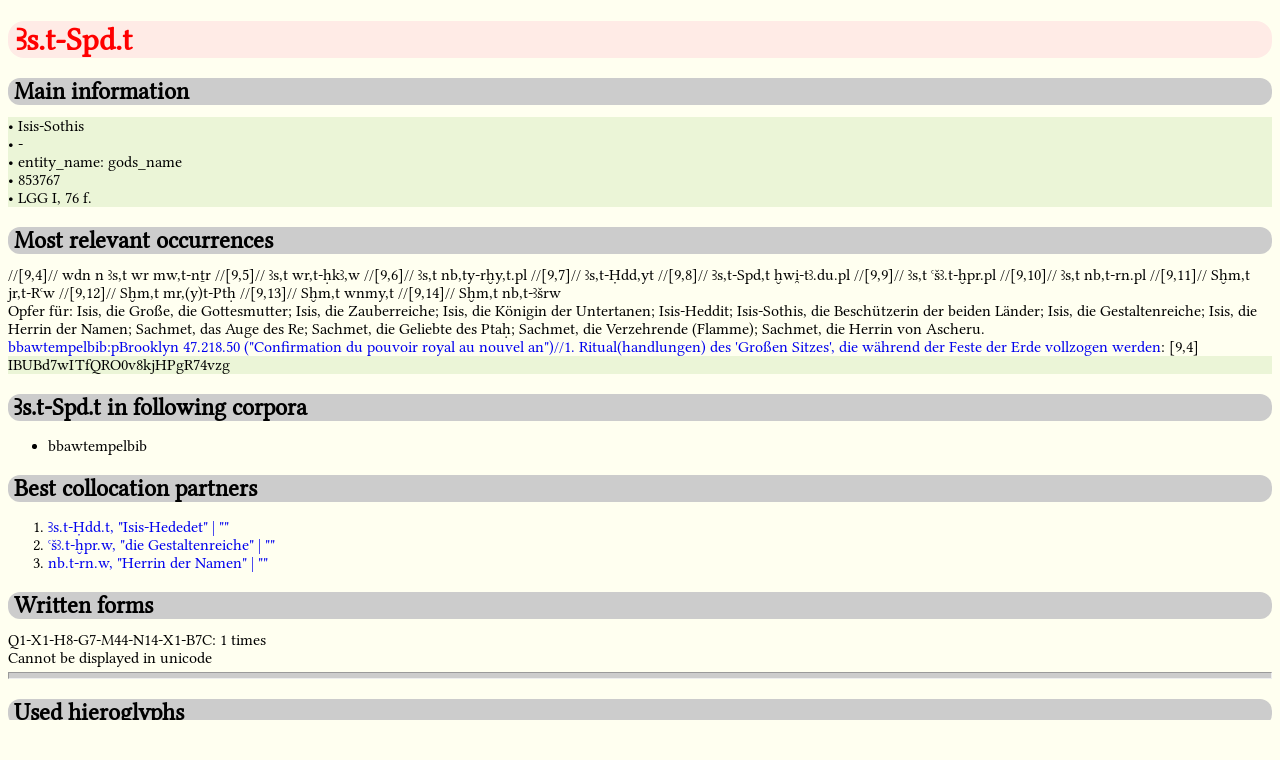

--- FILE ---
content_type: text/html; charset=utf-8
request_url: https://simondschweitzer.github.io/aed/853767.html
body_size: 2132
content:
<!DOCTYPE HTML PUBLIC "-//W3C//DTD HTML 4.01//EN" "http://www.w3.org/TR/html4/strict.dtd">
<html>
<head>
<meta http-equiv="content-type" content="text/html" charset="UTF-8">
<title>AED - Dictionary entry: 853767</title>
<link rel="stylesheet" type="text/css" href="aed_style.css" />
<link rel="shortcut icon" href="icon/aed_128.png" />
</head>
<body>
<h1 class="main_title">&nbsp;Ꜣs.t-Spd.t</h1>
<h2 class="second_level">&nbsp;Main information</h2>
<p class="main_information">
<div class="tooltip">&#x2022; Isis-Sothis
<span class="tooltiptext">german translation</span>
</div>
<div class="tooltip">&#x2022; -
<span class="tooltiptext">english translation missing</span>
</div>
<div class="tooltip">&#x2022; entity_name: gods_name
<span class="tooltiptext">part of speech</span>
</div>
<div class="tooltip">&#x2022; 853767
<span class="tooltiptext">lemma id</span>
</div>
<div class="tooltip">&#x2022; LGG I, 76 f.
<span class="tooltiptext">bibliographical information</span>
</div>
</p>
<h2 class="second_level">&nbsp;Most relevant occurrences</h2>
<p class="most_relevant_occurrences">
<div class="transcription">//[9,4]// wdn n ꜣs,t wr mw,t-nṯr //[9,5]// ꜣs,t wr,t-ḥkꜣ,w //[9,6]// ꜣs,t nb,ty-rḫy,t.pl //[9,7]// ꜣs,t-Ḥdd,yt //[9,8]// Ꜣs,t-Spd,t ḫwi̯-tꜣ.du.pl //[9,9]// ꜣs,t ꜥšꜣ.t-ḫpr.pl //[9,10]// ꜣs,t nb,t-rn.pl //[9,11]// Sḫm,t jr,t-Rꜥw //[9,12]// Sḫm,t mr,(y)t-Ptḥ //[9,13]// Sḫm,t wnmy,t //[9,14]// Sḫm,t nb,t-ꜣšrw</div>
<div class="translation">Opfer für: Isis, die Große, die Gottesmutter; Isis, die Zauberreiche; Isis, die Königin der Untertanen; Isis-Heddit; Isis-Sothis, die Beschützerin der beiden Länder; Isis, die Gestaltenreiche; Isis, die Herrin der Namen; Sachmet, das Auge des Re; Sachmet, die Geliebte des Ptaḥ; Sachmet, die Verzehrende (Flamme); Sachmet, die Herrin von Ascheru.</div>
<div class="text_name"><a href="https://github.com/simondschweitzer/aed-tei/blob/master/files/QQUPR5AIGZCXTA4YSXKA6ILTAM.xml">bbawtempelbib:pBrooklyn 47.218.50 (&quot;Confirmation du pouvoir royal au nouvel an&quot;)//1. Ritual(handlungen) des &#039;Großen Sitzes&#039;, die während der Feste der Erde vollzogen werden</a>:  [9,4]</div>
<div class="tooltip">IBUBd7wITfQRO0v8kjHPgR74vzg
<span class="tooltiptext">sentence id</span>
</div>
</p>
<h2 class="second_level">&nbsp;Ꜣs.t-Spd.t in following corpora</h2>
<p class="corpora">
<ul>
<li>bbawtempelbib</li>
</ul>
</p>
<h2 class="second_level">&nbsp;Best collocation partners</h2>
<p class="best_collocation_partners">
<ol>
<li><a href="853766.html">Ꜣs.t-Ḥdd.t, "Isis-Hededet" | ""</a></li>
<li><a href="853768.html">ꜥšꜣ.t-ḫpr.w, "die Gestaltenreiche" | ""</a></li>
<li><a href="853769.html">nb.t-rn.w, "Herrin der Namen" | ""</a></li>
</ol>
</p>
<h2 class="second_level">&nbsp;Written forms</h2>
<div class="mdc">Q1-X1-H8-G7-M44-N14-X1-B7C: 1 times
<p class="writings_no_unicode">Cannot be displayed in unicode</p>
</div>
<hr />
<h2 class="second_level">&nbsp;Used hieroglyphs</h2>
<p class="used_hieroglyphs">
<ul>
<li><a href="X1.html">X1</a>: 2 times</li>
<li><a href="Q1.html">Q1</a>: 1 times</li>
<li><a href="H8.html">H8</a>: 1 times</li>
<li><a href="G7.html">G7</a>: 1 times</li>
<li><a href="M44.html">M44</a>: 1 times</li>
<li><a href="N14.html">N14</a>: 1 times</li>
<li><a href="B7C.html">B7C</a>: 1 times</li>
</ul>
</p>
<h2 class="second_level">&nbsp;Dates</h2>
<p class="dates">
<ul>
<li>TIP - Roman times: 1 times</li>
</ul>
</p>
<h2 class="second_level">&nbsp;Findspots</h2>
<p class="findspots">
<ul>
<li>unknown: 1 times</li>
</ul>
</p>
<h2 class="second_level">&nbsp;Co-textual translations</h2>
<p class="translations">
<ul>
<li>Isis-Sothis: 1 times</li>
</ul>
</p>
<h2 class="second_level">&nbsp;Part of speech</h2>
<p class="pos">
<ul>
<li>entity_name: 1 times</li>
<li>gods_name: 1 times</li>
</ul>
</p>
<p class="disclaimer">
<div class="responsibility">
<img class="icon" src="icon/aed_128.png">&nbsp;<a href="index.html">AED-Ancient Egyptian Dictionary</a>, Version 1.0
<br />Data transformation, structure etc. by Simon D. Schweitzer
</div>
<div class="licence">
<a rel="license" href="http://creativecommons.org/licenses/by-sa/4.0/"><img alt="Creative Commons License" style="border-width:0" src="https://i.creativecommons.org/l/by-sa/4.0/88x31.png" /></a>&nbsp;This work is licensed under a <a rel="license" href="http://creativecommons.org/licenses/by-sa/4.0/">Creative Commons Attribution-ShareAlike 4.0 International License</a>
</div>
<div class="source">
Source: <a href="https://nbn-resolving.org/urn:nbn:de:kobv:b4-opus4-29190">Teilauszug der Datenbank des Vorhabens "Strukturen und Transformationen des Wortschatzes der ägyptischen Sprache" vom Januar 2018</a> with contributions of Burkhard Backes, Susanne Beck, Anke Bl&ouml;baum, Angela B&ouml;hme, Marc Brose, Adelheid Burkhardt, Roberto A. D&iacute;az Hern&aacute;ndez, Peter Dils, Roland Enmarch, Frank Feder, Heinz Felber, Silke Grallert, Stefan Grunert, Ingelore Hafemann, Anne Herzberg, John M. Iskander, Ines K&ouml;hler, Maxim Kupreyev, Renata Landgrafova, Verena Lepper, Lutz Popko, Alexander Sch&uuml;tze, Simon Schweitzer, Stephan Seidlmayer, Gunnar Sperveslage, Susanne T&ouml;pfer, Doris Topmann, Anja Weber
</div>
<div class="fonts">
Fonts: <a href="https://github.com/telota/bbaw-schoell/">BBAW Schoell</a> by <a href="http://www.bbaw.de/telota">TELOTA</a> (License: OFL 1.1) and <a href="https://github.com/MKilani/Djehuty">EgyptianHiero</a> by Marwan Kilani (thanks, Marwan!)
</div>
<div class="imprint">
<a href="imprint.html">Imprint</a> and <a href="imprint.html">Privacy Policy</a>
</div>
</p>
</body>
</html>